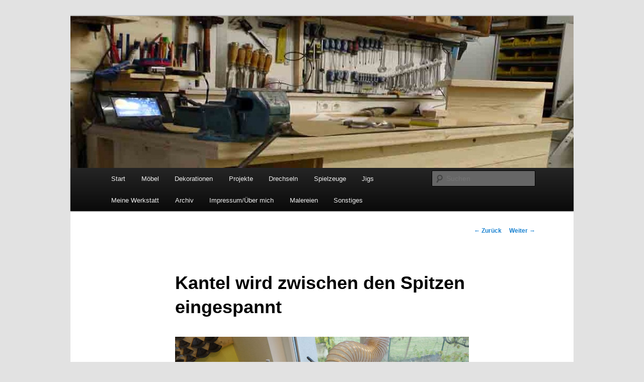

--- FILE ---
content_type: text/html; charset=UTF-8
request_url: https://www.ss3.at/Holzwerker/gmedia/dsc09097-jpg/
body_size: 50875
content:
<!DOCTYPE html>
<!--[if IE 6]>
<html id="ie6" dir="ltr" lang="de">
<![endif]-->
<!--[if IE 7]>
<html id="ie7" dir="ltr" lang="de">
<![endif]-->
<!--[if IE 8]>
<html id="ie8" dir="ltr" lang="de">
<![endif]-->
<!--[if !(IE 6) & !(IE 7) & !(IE 8)]><!-->
<html dir="ltr" lang="de">
<!--<![endif]-->
<head>
<meta charset="UTF-8" />
<meta name="viewport" content="width=device-width" />

<link rel="profile" href="https://gmpg.org/xfn/11" />
<link rel="stylesheet" type="text/css" media="all" href="https://www.ss3.at/Holzwerker/wp-content/themes/twentyeleven/style.css?ver=20190507" />
<link rel="pingback" href="https://www.ss3.at/Holzwerker/xmlrpc.php">
<!--[if lt IE 9]>
<script src="https://www.ss3.at/Holzwerker/wp-content/themes/twentyeleven/js/html5.js?ver=3.7.0" type="text/javascript"></script>
<![endif]-->

		<!-- All in One SEO 4.1.10 -->
		<title>Kantel wird zwischen den Spitzen eingespannt | Sigis Holzwerkerblog</title>
		<meta name="robots" content="max-image-preview:large" />
		<meta name="google-site-verification" content="YyOLFCHEBGWTZ9m76ZtaWP2AuucwTIfvLd57AtpSltU" />
		<meta name="msvalidate.01" content="9A9B3BB7EDD60E6A93573D14A68DC9B0" />
		<meta name="p:domain_verify" content="48ec10424479e492e6ce224a558c2f63" />
		<link rel="canonical" href="https://www.ss3.at/Holzwerker/gmedia/dsc09097-jpg/" />
		<meta name="google" content="nositelinkssearchbox" />
		<script type="application/ld+json" class="aioseo-schema">
			{"@context":"https:\/\/schema.org","@graph":[{"@type":"WebSite","@id":"https:\/\/www.ss3.at\/Holzwerker\/#website","url":"https:\/\/www.ss3.at\/Holzwerker\/","name":"Sigis Holzwerkerblog","description":"Ein Holzwerker der gerne mit Holz arbeitet! Nomen est omen!","inLanguage":"de-DE","publisher":{"@id":"https:\/\/www.ss3.at\/Holzwerker\/#person"}},{"@type":"Person","@id":"https:\/\/www.ss3.at\/Holzwerker\/#person","name":"Sigi Schreiner","image":{"@type":"ImageObject","@id":"https:\/\/www.ss3.at\/Holzwerker\/gmedia\/dsc09097-jpg\/#personImage","url":"https:\/\/secure.gravatar.com\/avatar\/be7d04d1c6883e1549a40d24ce3916c5?s=96&d=wavatar&r=g","width":96,"height":96,"caption":"Sigi Schreiner"}},{"@type":"BreadcrumbList","@id":"https:\/\/www.ss3.at\/Holzwerker\/gmedia\/dsc09097-jpg\/#breadcrumblist","itemListElement":[{"@type":"ListItem","@id":"https:\/\/www.ss3.at\/Holzwerker\/#listItem","position":1,"item":{"@type":"WebPage","@id":"https:\/\/www.ss3.at\/Holzwerker\/","name":"Home","description":"Sigis Holzwerkerblog. Ein Blog \u00fcber das Holzwerken. Hier berichte ich \u00fcber alle meine Holzarbeiten. Eingeteilt in Projekte, M\u00f6bel, Dekorationen. Drechseln und Jigs.","url":"https:\/\/www.ss3.at\/Holzwerker\/"},"nextItem":"https:\/\/www.ss3.at\/Holzwerker\/gmedia\/dsc09097-jpg\/#listItem"},{"@type":"ListItem","@id":"https:\/\/www.ss3.at\/Holzwerker\/gmedia\/dsc09097-jpg\/#listItem","position":2,"item":{"@type":"WebPage","@id":"https:\/\/www.ss3.at\/Holzwerker\/gmedia\/dsc09097-jpg\/","name":"Kantel wird zwischen den Spitzen eingespannt","url":"https:\/\/www.ss3.at\/Holzwerker\/gmedia\/dsc09097-jpg\/"},"previousItem":"https:\/\/www.ss3.at\/Holzwerker\/#listItem"}]},{"@type":"Person","@id":"https:\/\/www.ss3.at\/Holzwerker\/author\/sigi\/#author","url":"https:\/\/www.ss3.at\/Holzwerker\/author\/sigi\/","name":"Sigi Schreiner","image":{"@type":"ImageObject","@id":"https:\/\/www.ss3.at\/Holzwerker\/gmedia\/dsc09097-jpg\/#authorImage","url":"https:\/\/secure.gravatar.com\/avatar\/be7d04d1c6883e1549a40d24ce3916c5?s=96&d=wavatar&r=g","width":96,"height":96,"caption":"Sigi Schreiner"}},{"@type":"WebPage","@id":"https:\/\/www.ss3.at\/Holzwerker\/gmedia\/dsc09097-jpg\/#webpage","url":"https:\/\/www.ss3.at\/Holzwerker\/gmedia\/dsc09097-jpg\/","name":"Kantel wird zwischen den Spitzen eingespannt | Sigis Holzwerkerblog","inLanguage":"de-DE","isPartOf":{"@id":"https:\/\/www.ss3.at\/Holzwerker\/#website"},"breadcrumb":{"@id":"https:\/\/www.ss3.at\/Holzwerker\/gmedia\/dsc09097-jpg\/#breadcrumblist"},"author":"https:\/\/www.ss3.at\/Holzwerker\/author\/sigi\/#author","creator":"https:\/\/www.ss3.at\/Holzwerker\/author\/sigi\/#author","datePublished":"2017-10-08T13:53:31+02:00","dateModified":"2017-10-08T14:10:44+02:00"}]}
		</script>
		<script type="text/javascript" >
			window.ga=window.ga||function(){(ga.q=ga.q||[]).push(arguments)};ga.l=+new Date;
			ga('create', "UA-69835963-1", 'auto');
			ga('require', 'linkid', 'linkid.js');
			ga('require', 'outboundLinkTracker');
			ga('send', 'pageview');
		</script>
		<script async src="https://www.google-analytics.com/analytics.js"></script>
		<script async src="https://www.ss3.at/Holzwerker/wp-content/plugins/all-in-one-seo-pack/dist/Lite/assets/autotrack.ca946afc.js?ver=4.1.10"></script>
		<!-- All in One SEO -->

<link rel='dns-prefetch' href='//use.fontawesome.com' />
<link rel='dns-prefetch' href='//s.w.org' />
<link rel="alternate" type="application/rss+xml" title="Sigis Holzwerkerblog &raquo; Feed" href="https://www.ss3.at/Holzwerker/feed/" />
<link rel="alternate" type="application/rss+xml" title="Sigis Holzwerkerblog &raquo; Kommentar-Feed" href="https://www.ss3.at/Holzwerker/comments/feed/" />
		<!-- Gmedia Open Graph Meta Image -->
		<meta property="og:title" content="Kantel wird zwischen den Spitzen eingespannt"/>
		<meta property="og:description" content="Ein Holzwerker der gerne mit Holz arbeitet! Nomen est omen!"/>
		<meta property="og:image" content="https://www.ss3.at/Holzwerker/wp-content/grand-media/image/DSC09097.jpg"/>
		<!-- End Gmedia Open Graph Meta Image -->
		<link rel="alternate" type="application/rss+xml" title="Sigis Holzwerkerblog &raquo; Kantel wird zwischen den Spitzen eingespannt-Kommentar-Feed" href="https://www.ss3.at/Holzwerker/gmedia/dsc09097-jpg/feed/" />
<script type="text/javascript">
window._wpemojiSettings = {"baseUrl":"https:\/\/s.w.org\/images\/core\/emoji\/13.1.0\/72x72\/","ext":".png","svgUrl":"https:\/\/s.w.org\/images\/core\/emoji\/13.1.0\/svg\/","svgExt":".svg","source":{"concatemoji":"https:\/\/www.ss3.at\/Holzwerker\/wp-includes\/js\/wp-emoji-release.min.js?ver=5.9.12"}};
/*! This file is auto-generated */
!function(e,a,t){var n,r,o,i=a.createElement("canvas"),p=i.getContext&&i.getContext("2d");function s(e,t){var a=String.fromCharCode;p.clearRect(0,0,i.width,i.height),p.fillText(a.apply(this,e),0,0);e=i.toDataURL();return p.clearRect(0,0,i.width,i.height),p.fillText(a.apply(this,t),0,0),e===i.toDataURL()}function c(e){var t=a.createElement("script");t.src=e,t.defer=t.type="text/javascript",a.getElementsByTagName("head")[0].appendChild(t)}for(o=Array("flag","emoji"),t.supports={everything:!0,everythingExceptFlag:!0},r=0;r<o.length;r++)t.supports[o[r]]=function(e){if(!p||!p.fillText)return!1;switch(p.textBaseline="top",p.font="600 32px Arial",e){case"flag":return s([127987,65039,8205,9895,65039],[127987,65039,8203,9895,65039])?!1:!s([55356,56826,55356,56819],[55356,56826,8203,55356,56819])&&!s([55356,57332,56128,56423,56128,56418,56128,56421,56128,56430,56128,56423,56128,56447],[55356,57332,8203,56128,56423,8203,56128,56418,8203,56128,56421,8203,56128,56430,8203,56128,56423,8203,56128,56447]);case"emoji":return!s([10084,65039,8205,55357,56613],[10084,65039,8203,55357,56613])}return!1}(o[r]),t.supports.everything=t.supports.everything&&t.supports[o[r]],"flag"!==o[r]&&(t.supports.everythingExceptFlag=t.supports.everythingExceptFlag&&t.supports[o[r]]);t.supports.everythingExceptFlag=t.supports.everythingExceptFlag&&!t.supports.flag,t.DOMReady=!1,t.readyCallback=function(){t.DOMReady=!0},t.supports.everything||(n=function(){t.readyCallback()},a.addEventListener?(a.addEventListener("DOMContentLoaded",n,!1),e.addEventListener("load",n,!1)):(e.attachEvent("onload",n),a.attachEvent("onreadystatechange",function(){"complete"===a.readyState&&t.readyCallback()})),(n=t.source||{}).concatemoji?c(n.concatemoji):n.wpemoji&&n.twemoji&&(c(n.twemoji),c(n.wpemoji)))}(window,document,window._wpemojiSettings);
</script>
<style type="text/css">
img.wp-smiley,
img.emoji {
	display: inline !important;
	border: none !important;
	box-shadow: none !important;
	height: 1em !important;
	width: 1em !important;
	margin: 0 0.07em !important;
	vertical-align: -0.1em !important;
	background: none !important;
	padding: 0 !important;
}
</style>
	<link rel='stylesheet' id='wp-block-library-css'  href='https://www.ss3.at/Holzwerker/wp-includes/css/dist/block-library/style.min.css?ver=5.9.12' type='text/css' media='all' />
<style id='wp-block-library-theme-inline-css' type='text/css'>
.wp-block-audio figcaption{color:#555;font-size:13px;text-align:center}.is-dark-theme .wp-block-audio figcaption{color:hsla(0,0%,100%,.65)}.wp-block-code>code{font-family:Menlo,Consolas,monaco,monospace;color:#1e1e1e;padding:.8em 1em;border:1px solid #ddd;border-radius:4px}.wp-block-embed figcaption{color:#555;font-size:13px;text-align:center}.is-dark-theme .wp-block-embed figcaption{color:hsla(0,0%,100%,.65)}.blocks-gallery-caption{color:#555;font-size:13px;text-align:center}.is-dark-theme .blocks-gallery-caption{color:hsla(0,0%,100%,.65)}.wp-block-image figcaption{color:#555;font-size:13px;text-align:center}.is-dark-theme .wp-block-image figcaption{color:hsla(0,0%,100%,.65)}.wp-block-pullquote{border-top:4px solid;border-bottom:4px solid;margin-bottom:1.75em;color:currentColor}.wp-block-pullquote__citation,.wp-block-pullquote cite,.wp-block-pullquote footer{color:currentColor;text-transform:uppercase;font-size:.8125em;font-style:normal}.wp-block-quote{border-left:.25em solid;margin:0 0 1.75em;padding-left:1em}.wp-block-quote cite,.wp-block-quote footer{color:currentColor;font-size:.8125em;position:relative;font-style:normal}.wp-block-quote.has-text-align-right{border-left:none;border-right:.25em solid;padding-left:0;padding-right:1em}.wp-block-quote.has-text-align-center{border:none;padding-left:0}.wp-block-quote.is-large,.wp-block-quote.is-style-large,.wp-block-quote.is-style-plain{border:none}.wp-block-search .wp-block-search__label{font-weight:700}.wp-block-group:where(.has-background){padding:1.25em 2.375em}.wp-block-separator{border:none;border-bottom:2px solid;margin-left:auto;margin-right:auto;opacity:.4}.wp-block-separator:not(.is-style-wide):not(.is-style-dots){width:100px}.wp-block-separator.has-background:not(.is-style-dots){border-bottom:none;height:1px}.wp-block-separator.has-background:not(.is-style-wide):not(.is-style-dots){height:2px}.wp-block-table thead{border-bottom:3px solid}.wp-block-table tfoot{border-top:3px solid}.wp-block-table td,.wp-block-table th{padding:.5em;border:1px solid;word-break:normal}.wp-block-table figcaption{color:#555;font-size:13px;text-align:center}.is-dark-theme .wp-block-table figcaption{color:hsla(0,0%,100%,.65)}.wp-block-video figcaption{color:#555;font-size:13px;text-align:center}.is-dark-theme .wp-block-video figcaption{color:hsla(0,0%,100%,.65)}.wp-block-template-part.has-background{padding:1.25em 2.375em;margin-top:0;margin-bottom:0}
</style>
<style id='global-styles-inline-css' type='text/css'>
body{--wp--preset--color--black: #000;--wp--preset--color--cyan-bluish-gray: #abb8c3;--wp--preset--color--white: #fff;--wp--preset--color--pale-pink: #f78da7;--wp--preset--color--vivid-red: #cf2e2e;--wp--preset--color--luminous-vivid-orange: #ff6900;--wp--preset--color--luminous-vivid-amber: #fcb900;--wp--preset--color--light-green-cyan: #7bdcb5;--wp--preset--color--vivid-green-cyan: #00d084;--wp--preset--color--pale-cyan-blue: #8ed1fc;--wp--preset--color--vivid-cyan-blue: #0693e3;--wp--preset--color--vivid-purple: #9b51e0;--wp--preset--color--blue: #1982d1;--wp--preset--color--dark-gray: #373737;--wp--preset--color--medium-gray: #666;--wp--preset--color--light-gray: #e2e2e2;--wp--preset--gradient--vivid-cyan-blue-to-vivid-purple: linear-gradient(135deg,rgba(6,147,227,1) 0%,rgb(155,81,224) 100%);--wp--preset--gradient--light-green-cyan-to-vivid-green-cyan: linear-gradient(135deg,rgb(122,220,180) 0%,rgb(0,208,130) 100%);--wp--preset--gradient--luminous-vivid-amber-to-luminous-vivid-orange: linear-gradient(135deg,rgba(252,185,0,1) 0%,rgba(255,105,0,1) 100%);--wp--preset--gradient--luminous-vivid-orange-to-vivid-red: linear-gradient(135deg,rgba(255,105,0,1) 0%,rgb(207,46,46) 100%);--wp--preset--gradient--very-light-gray-to-cyan-bluish-gray: linear-gradient(135deg,rgb(238,238,238) 0%,rgb(169,184,195) 100%);--wp--preset--gradient--cool-to-warm-spectrum: linear-gradient(135deg,rgb(74,234,220) 0%,rgb(151,120,209) 20%,rgb(207,42,186) 40%,rgb(238,44,130) 60%,rgb(251,105,98) 80%,rgb(254,248,76) 100%);--wp--preset--gradient--blush-light-purple: linear-gradient(135deg,rgb(255,206,236) 0%,rgb(152,150,240) 100%);--wp--preset--gradient--blush-bordeaux: linear-gradient(135deg,rgb(254,205,165) 0%,rgb(254,45,45) 50%,rgb(107,0,62) 100%);--wp--preset--gradient--luminous-dusk: linear-gradient(135deg,rgb(255,203,112) 0%,rgb(199,81,192) 50%,rgb(65,88,208) 100%);--wp--preset--gradient--pale-ocean: linear-gradient(135deg,rgb(255,245,203) 0%,rgb(182,227,212) 50%,rgb(51,167,181) 100%);--wp--preset--gradient--electric-grass: linear-gradient(135deg,rgb(202,248,128) 0%,rgb(113,206,126) 100%);--wp--preset--gradient--midnight: linear-gradient(135deg,rgb(2,3,129) 0%,rgb(40,116,252) 100%);--wp--preset--duotone--dark-grayscale: url('#wp-duotone-dark-grayscale');--wp--preset--duotone--grayscale: url('#wp-duotone-grayscale');--wp--preset--duotone--purple-yellow: url('#wp-duotone-purple-yellow');--wp--preset--duotone--blue-red: url('#wp-duotone-blue-red');--wp--preset--duotone--midnight: url('#wp-duotone-midnight');--wp--preset--duotone--magenta-yellow: url('#wp-duotone-magenta-yellow');--wp--preset--duotone--purple-green: url('#wp-duotone-purple-green');--wp--preset--duotone--blue-orange: url('#wp-duotone-blue-orange');--wp--preset--font-size--small: 13px;--wp--preset--font-size--medium: 20px;--wp--preset--font-size--large: 36px;--wp--preset--font-size--x-large: 42px;}.has-black-color{color: var(--wp--preset--color--black) !important;}.has-cyan-bluish-gray-color{color: var(--wp--preset--color--cyan-bluish-gray) !important;}.has-white-color{color: var(--wp--preset--color--white) !important;}.has-pale-pink-color{color: var(--wp--preset--color--pale-pink) !important;}.has-vivid-red-color{color: var(--wp--preset--color--vivid-red) !important;}.has-luminous-vivid-orange-color{color: var(--wp--preset--color--luminous-vivid-orange) !important;}.has-luminous-vivid-amber-color{color: var(--wp--preset--color--luminous-vivid-amber) !important;}.has-light-green-cyan-color{color: var(--wp--preset--color--light-green-cyan) !important;}.has-vivid-green-cyan-color{color: var(--wp--preset--color--vivid-green-cyan) !important;}.has-pale-cyan-blue-color{color: var(--wp--preset--color--pale-cyan-blue) !important;}.has-vivid-cyan-blue-color{color: var(--wp--preset--color--vivid-cyan-blue) !important;}.has-vivid-purple-color{color: var(--wp--preset--color--vivid-purple) !important;}.has-black-background-color{background-color: var(--wp--preset--color--black) !important;}.has-cyan-bluish-gray-background-color{background-color: var(--wp--preset--color--cyan-bluish-gray) !important;}.has-white-background-color{background-color: var(--wp--preset--color--white) !important;}.has-pale-pink-background-color{background-color: var(--wp--preset--color--pale-pink) !important;}.has-vivid-red-background-color{background-color: var(--wp--preset--color--vivid-red) !important;}.has-luminous-vivid-orange-background-color{background-color: var(--wp--preset--color--luminous-vivid-orange) !important;}.has-luminous-vivid-amber-background-color{background-color: var(--wp--preset--color--luminous-vivid-amber) !important;}.has-light-green-cyan-background-color{background-color: var(--wp--preset--color--light-green-cyan) !important;}.has-vivid-green-cyan-background-color{background-color: var(--wp--preset--color--vivid-green-cyan) !important;}.has-pale-cyan-blue-background-color{background-color: var(--wp--preset--color--pale-cyan-blue) !important;}.has-vivid-cyan-blue-background-color{background-color: var(--wp--preset--color--vivid-cyan-blue) !important;}.has-vivid-purple-background-color{background-color: var(--wp--preset--color--vivid-purple) !important;}.has-black-border-color{border-color: var(--wp--preset--color--black) !important;}.has-cyan-bluish-gray-border-color{border-color: var(--wp--preset--color--cyan-bluish-gray) !important;}.has-white-border-color{border-color: var(--wp--preset--color--white) !important;}.has-pale-pink-border-color{border-color: var(--wp--preset--color--pale-pink) !important;}.has-vivid-red-border-color{border-color: var(--wp--preset--color--vivid-red) !important;}.has-luminous-vivid-orange-border-color{border-color: var(--wp--preset--color--luminous-vivid-orange) !important;}.has-luminous-vivid-amber-border-color{border-color: var(--wp--preset--color--luminous-vivid-amber) !important;}.has-light-green-cyan-border-color{border-color: var(--wp--preset--color--light-green-cyan) !important;}.has-vivid-green-cyan-border-color{border-color: var(--wp--preset--color--vivid-green-cyan) !important;}.has-pale-cyan-blue-border-color{border-color: var(--wp--preset--color--pale-cyan-blue) !important;}.has-vivid-cyan-blue-border-color{border-color: var(--wp--preset--color--vivid-cyan-blue) !important;}.has-vivid-purple-border-color{border-color: var(--wp--preset--color--vivid-purple) !important;}.has-vivid-cyan-blue-to-vivid-purple-gradient-background{background: var(--wp--preset--gradient--vivid-cyan-blue-to-vivid-purple) !important;}.has-light-green-cyan-to-vivid-green-cyan-gradient-background{background: var(--wp--preset--gradient--light-green-cyan-to-vivid-green-cyan) !important;}.has-luminous-vivid-amber-to-luminous-vivid-orange-gradient-background{background: var(--wp--preset--gradient--luminous-vivid-amber-to-luminous-vivid-orange) !important;}.has-luminous-vivid-orange-to-vivid-red-gradient-background{background: var(--wp--preset--gradient--luminous-vivid-orange-to-vivid-red) !important;}.has-very-light-gray-to-cyan-bluish-gray-gradient-background{background: var(--wp--preset--gradient--very-light-gray-to-cyan-bluish-gray) !important;}.has-cool-to-warm-spectrum-gradient-background{background: var(--wp--preset--gradient--cool-to-warm-spectrum) !important;}.has-blush-light-purple-gradient-background{background: var(--wp--preset--gradient--blush-light-purple) !important;}.has-blush-bordeaux-gradient-background{background: var(--wp--preset--gradient--blush-bordeaux) !important;}.has-luminous-dusk-gradient-background{background: var(--wp--preset--gradient--luminous-dusk) !important;}.has-pale-ocean-gradient-background{background: var(--wp--preset--gradient--pale-ocean) !important;}.has-electric-grass-gradient-background{background: var(--wp--preset--gradient--electric-grass) !important;}.has-midnight-gradient-background{background: var(--wp--preset--gradient--midnight) !important;}.has-small-font-size{font-size: var(--wp--preset--font-size--small) !important;}.has-medium-font-size{font-size: var(--wp--preset--font-size--medium) !important;}.has-large-font-size{font-size: var(--wp--preset--font-size--large) !important;}.has-x-large-font-size{font-size: var(--wp--preset--font-size--x-large) !important;}
</style>
<link rel='stylesheet' id='cptch_stylesheet-css'  href='https://www.ss3.at/Holzwerker/wp-content/plugins/captcha/css/front_end_style.css?ver=4.4.5' type='text/css' media='all' />
<link rel='stylesheet' id='dashicons-css'  href='https://www.ss3.at/Holzwerker/wp-includes/css/dashicons.min.css?ver=5.9.12' type='text/css' media='all' />
<link rel='stylesheet' id='cptch_desktop_style-css'  href='https://www.ss3.at/Holzwerker/wp-content/plugins/captcha/css/desktop_style.css?ver=4.4.5' type='text/css' media='all' />
<link rel='stylesheet' id='email-subscribers-css'  href='https://www.ss3.at/Holzwerker/wp-content/plugins/email-subscribers/lite/public/css/email-subscribers-public.css?ver=5.3.11' type='text/css' media='all' />
<link rel='stylesheet' id='wpvrfontawesome-css'  href='https://use.fontawesome.com/releases/v6.5.1/css/all.css?ver=8.5.40' type='text/css' media='all' />
<link rel='stylesheet' id='panellium-css-css'  href='https://www.ss3.at/Holzwerker/wp-content/plugins/wpvr/public/lib/pannellum/src/css/pannellum.css?ver=1' type='text/css' media='all' />
<link rel='stylesheet' id='videojs-css-css'  href='https://www.ss3.at/Holzwerker/wp-content/plugins/wpvr/public/lib/pannellum/src/css/video-js.css?ver=1' type='text/css' media='all' />
<link rel='stylesheet' id='videojs-vr-css-css'  href='https://www.ss3.at/Holzwerker/wp-content/plugins/wpvr/public/lib/videojs-vr/videojs-vr.css?ver=1' type='text/css' media='all' />
<link rel='stylesheet' id='owl-css-css'  href='https://www.ss3.at/Holzwerker/wp-content/plugins/wpvr/public/css/owl.carousel.css?ver=8.5.40' type='text/css' media='all' />
<link rel='stylesheet' id='wpvr-css'  href='https://www.ss3.at/Holzwerker/wp-content/plugins/wpvr/public/css/wpvr-public.css?ver=8.5.40' type='text/css' media='all' />
<link rel='stylesheet' id='twentyeleven-block-style-css'  href='https://www.ss3.at/Holzwerker/wp-content/themes/twentyeleven/blocks.css?ver=20190102' type='text/css' media='all' />
<link rel='stylesheet' id='gmedia-global-frontend-css'  href='https://www.ss3.at/Holzwerker/wp-content/plugins/grand-media/assets/gmedia.global.front.css?ver=1.15.0' type='text/css' media='all' />
<script type='text/javascript' src='https://www.ss3.at/Holzwerker/wp-includes/js/jquery/jquery.min.js?ver=3.6.0' id='jquery-core-js'></script>
<script type='text/javascript' src='https://www.ss3.at/Holzwerker/wp-includes/js/jquery/jquery-migrate.min.js?ver=3.3.2' id='jquery-migrate-js'></script>
<script type='text/javascript' src='https://www.ss3.at/Holzwerker/wp-content/plugins/wpvr/public/lib/pannellum/src/js/pannellum.js?ver=1' id='panellium-js-js'></script>
<script type='text/javascript' src='https://www.ss3.at/Holzwerker/wp-content/plugins/wpvr/public/lib/pannellum/src/js/libpannellum.js?ver=1' id='panelliumlib-js-js'></script>
<script type='text/javascript' src='https://www.ss3.at/Holzwerker/wp-content/plugins/wpvr/public/js/video.js?ver=1' id='videojs-js-js'></script>
<script type='text/javascript' src='https://www.ss3.at/Holzwerker/wp-content/plugins/wpvr/public/lib/videojs-vr/videojs-vr.js?ver=1' id='videojsvr-js-js'></script>
<script type='text/javascript' src='https://www.ss3.at/Holzwerker/wp-content/plugins/wpvr/public/lib/pannellum/src/js/videojs-pannellum-plugin.js?ver=1' id='panelliumvid-js-js'></script>
<script type='text/javascript' src='https://www.ss3.at/Holzwerker/wp-content/plugins/wpvr/public/js/owl.carousel.js?ver=5.9.12' id='owl-js-js'></script>
<script type='text/javascript' src='https://www.ss3.at/Holzwerker/wp-content/plugins/wpvr/public/js/jquery.cookie.js?ver=1' id='jquery_cookie-js'></script>
<script type='text/javascript' id='gmedia-global-frontend-js-extra'>
/* <![CDATA[ */
var GmediaGallery = {"ajaxurl":"https:\/\/www.ss3.at\/Holzwerker\/wp-admin\/admin-ajax.php","nonce":"fd79dca8d1","upload_dirurl":"https:\/\/www.ss3.at\/Holzwerker\/wp-content\/grand-media","plugin_dirurl":"https:\/\/www.ss3.at\/Holzwerker\/wp-content\/grand-media","license":"","license2":"","google_api_key":""};
/* ]]> */
</script>
<script type='text/javascript' src='https://www.ss3.at/Holzwerker/wp-content/plugins/grand-media/assets/gmedia.global.front.js?ver=1.13.0' id='gmedia-global-frontend-js'></script>
<link rel="https://api.w.org/" href="https://www.ss3.at/Holzwerker/wp-json/" /><link rel="EditURI" type="application/rsd+xml" title="RSD" href="https://www.ss3.at/Holzwerker/xmlrpc.php?rsd" />
<link rel="wlwmanifest" type="application/wlwmanifest+xml" href="https://www.ss3.at/Holzwerker/wp-includes/wlwmanifest.xml" /> 
<meta name="generator" content="WordPress 5.9.12" />
<link rel='shortlink' href='https://www.ss3.at/Holzwerker/?p=7063' />
<link rel="alternate" type="application/json+oembed" href="https://www.ss3.at/Holzwerker/wp-json/oembed/1.0/embed?url=https%3A%2F%2Fwww.ss3.at%2FHolzwerker%2Fgmedia%2Fdsc09097-jpg%2F" />
<link rel="alternate" type="text/xml+oembed" href="https://www.ss3.at/Holzwerker/wp-json/oembed/1.0/embed?url=https%3A%2F%2Fwww.ss3.at%2FHolzwerker%2Fgmedia%2Fdsc09097-jpg%2F&#038;format=xml" />

		<!-- GA Google Analytics @ https://m0n.co/ga -->
		<script>
			(function(i,s,o,g,r,a,m){i['GoogleAnalyticsObject']=r;i[r]=i[r]||function(){
			(i[r].q=i[r].q||[]).push(arguments)},i[r].l=1*new Date();a=s.createElement(o),
			m=s.getElementsByTagName(o)[0];a.async=1;a.src=g;m.parentNode.insertBefore(a,m)
			})(window,document,'script','https://www.google-analytics.com/analytics.js','ga');
			ga('create', 'UA-69835963-1', 'auto');
			ga('set', 'forceSSL', true);
			ga('send', 'pageview');
		</script>

	<script>
  (function(i,s,o,g,r,a,m){i['GoogleAnalyticsObject']=r;i[r]=i[r]||function(){
  (i[r].q=i[r].q||[]).push(arguments)},i[r].l=1*new Date();a=s.createElement(o),
  m=s.getElementsByTagName(o)[0];a.async=1;a.src=g;m.parentNode.insertBefore(a,m)
  })(window,document,'script','//www.google-analytics.com/analytics.js','ga');

  ga('create', 'UA-69835963-1', 'auto');
  ga('send', 'pageview');

</script>
<meta name="google-site-verification" content="Q7SqGgZEClLPfrlbns6Wqy5XSyNOo06xoyrKlL3H3ds" /><script type="text/javascript">
	window._se_plugin_version = '8.1.9';
</script>

<!-- <meta name='GmediaGallery' version='1.19.7/1.8.0' license='' /> -->
<style type="text/css">.recentcomments a{display:inline !important;padding:0 !important;margin:0 !important;}</style>		<style type="text/css" id="twentyeleven-header-css">
				#site-title,
		#site-description {
			position: absolute;
			clip: rect(1px 1px 1px 1px); /* IE6, IE7 */
			clip: rect(1px, 1px, 1px, 1px);
		}
				</style>
		<link rel="icon" href="https://www.ss3.at/Holzwerker/wp-content/uploads/2016/05/cropped-ich-1-32x32.png" sizes="32x32" />
<link rel="icon" href="https://www.ss3.at/Holzwerker/wp-content/uploads/2016/05/cropped-ich-1-192x192.png" sizes="192x192" />
<link rel="apple-touch-icon" href="https://www.ss3.at/Holzwerker/wp-content/uploads/2016/05/cropped-ich-1-180x180.png" />
<meta name="msapplication-TileImage" content="https://www.ss3.at/Holzwerker/wp-content/uploads/2016/05/cropped-ich-1-270x270.png" />
</head>

<body class="gmedia-template-default single single-gmedia postid-7063 wp-embed-responsive single-author singular two-column right-sidebar">
<div class="skip-link"><a class="assistive-text" href="#content">Zum Inhalt wechseln</a></div><svg xmlns="http://www.w3.org/2000/svg" viewBox="0 0 0 0" width="0" height="0" focusable="false" role="none" style="visibility: hidden; position: absolute; left: -9999px; overflow: hidden;" ><defs><filter id="wp-duotone-dark-grayscale"><feColorMatrix color-interpolation-filters="sRGB" type="matrix" values=" .299 .587 .114 0 0 .299 .587 .114 0 0 .299 .587 .114 0 0 .299 .587 .114 0 0 " /><feComponentTransfer color-interpolation-filters="sRGB" ><feFuncR type="table" tableValues="0 0.49803921568627" /><feFuncG type="table" tableValues="0 0.49803921568627" /><feFuncB type="table" tableValues="0 0.49803921568627" /><feFuncA type="table" tableValues="1 1" /></feComponentTransfer><feComposite in2="SourceGraphic" operator="in" /></filter></defs></svg><svg xmlns="http://www.w3.org/2000/svg" viewBox="0 0 0 0" width="0" height="0" focusable="false" role="none" style="visibility: hidden; position: absolute; left: -9999px; overflow: hidden;" ><defs><filter id="wp-duotone-grayscale"><feColorMatrix color-interpolation-filters="sRGB" type="matrix" values=" .299 .587 .114 0 0 .299 .587 .114 0 0 .299 .587 .114 0 0 .299 .587 .114 0 0 " /><feComponentTransfer color-interpolation-filters="sRGB" ><feFuncR type="table" tableValues="0 1" /><feFuncG type="table" tableValues="0 1" /><feFuncB type="table" tableValues="0 1" /><feFuncA type="table" tableValues="1 1" /></feComponentTransfer><feComposite in2="SourceGraphic" operator="in" /></filter></defs></svg><svg xmlns="http://www.w3.org/2000/svg" viewBox="0 0 0 0" width="0" height="0" focusable="false" role="none" style="visibility: hidden; position: absolute; left: -9999px; overflow: hidden;" ><defs><filter id="wp-duotone-purple-yellow"><feColorMatrix color-interpolation-filters="sRGB" type="matrix" values=" .299 .587 .114 0 0 .299 .587 .114 0 0 .299 .587 .114 0 0 .299 .587 .114 0 0 " /><feComponentTransfer color-interpolation-filters="sRGB" ><feFuncR type="table" tableValues="0.54901960784314 0.98823529411765" /><feFuncG type="table" tableValues="0 1" /><feFuncB type="table" tableValues="0.71764705882353 0.25490196078431" /><feFuncA type="table" tableValues="1 1" /></feComponentTransfer><feComposite in2="SourceGraphic" operator="in" /></filter></defs></svg><svg xmlns="http://www.w3.org/2000/svg" viewBox="0 0 0 0" width="0" height="0" focusable="false" role="none" style="visibility: hidden; position: absolute; left: -9999px; overflow: hidden;" ><defs><filter id="wp-duotone-blue-red"><feColorMatrix color-interpolation-filters="sRGB" type="matrix" values=" .299 .587 .114 0 0 .299 .587 .114 0 0 .299 .587 .114 0 0 .299 .587 .114 0 0 " /><feComponentTransfer color-interpolation-filters="sRGB" ><feFuncR type="table" tableValues="0 1" /><feFuncG type="table" tableValues="0 0.27843137254902" /><feFuncB type="table" tableValues="0.5921568627451 0.27843137254902" /><feFuncA type="table" tableValues="1 1" /></feComponentTransfer><feComposite in2="SourceGraphic" operator="in" /></filter></defs></svg><svg xmlns="http://www.w3.org/2000/svg" viewBox="0 0 0 0" width="0" height="0" focusable="false" role="none" style="visibility: hidden; position: absolute; left: -9999px; overflow: hidden;" ><defs><filter id="wp-duotone-midnight"><feColorMatrix color-interpolation-filters="sRGB" type="matrix" values=" .299 .587 .114 0 0 .299 .587 .114 0 0 .299 .587 .114 0 0 .299 .587 .114 0 0 " /><feComponentTransfer color-interpolation-filters="sRGB" ><feFuncR type="table" tableValues="0 0" /><feFuncG type="table" tableValues="0 0.64705882352941" /><feFuncB type="table" tableValues="0 1" /><feFuncA type="table" tableValues="1 1" /></feComponentTransfer><feComposite in2="SourceGraphic" operator="in" /></filter></defs></svg><svg xmlns="http://www.w3.org/2000/svg" viewBox="0 0 0 0" width="0" height="0" focusable="false" role="none" style="visibility: hidden; position: absolute; left: -9999px; overflow: hidden;" ><defs><filter id="wp-duotone-magenta-yellow"><feColorMatrix color-interpolation-filters="sRGB" type="matrix" values=" .299 .587 .114 0 0 .299 .587 .114 0 0 .299 .587 .114 0 0 .299 .587 .114 0 0 " /><feComponentTransfer color-interpolation-filters="sRGB" ><feFuncR type="table" tableValues="0.78039215686275 1" /><feFuncG type="table" tableValues="0 0.94901960784314" /><feFuncB type="table" tableValues="0.35294117647059 0.47058823529412" /><feFuncA type="table" tableValues="1 1" /></feComponentTransfer><feComposite in2="SourceGraphic" operator="in" /></filter></defs></svg><svg xmlns="http://www.w3.org/2000/svg" viewBox="0 0 0 0" width="0" height="0" focusable="false" role="none" style="visibility: hidden; position: absolute; left: -9999px; overflow: hidden;" ><defs><filter id="wp-duotone-purple-green"><feColorMatrix color-interpolation-filters="sRGB" type="matrix" values=" .299 .587 .114 0 0 .299 .587 .114 0 0 .299 .587 .114 0 0 .299 .587 .114 0 0 " /><feComponentTransfer color-interpolation-filters="sRGB" ><feFuncR type="table" tableValues="0.65098039215686 0.40392156862745" /><feFuncG type="table" tableValues="0 1" /><feFuncB type="table" tableValues="0.44705882352941 0.4" /><feFuncA type="table" tableValues="1 1" /></feComponentTransfer><feComposite in2="SourceGraphic" operator="in" /></filter></defs></svg><svg xmlns="http://www.w3.org/2000/svg" viewBox="0 0 0 0" width="0" height="0" focusable="false" role="none" style="visibility: hidden; position: absolute; left: -9999px; overflow: hidden;" ><defs><filter id="wp-duotone-blue-orange"><feColorMatrix color-interpolation-filters="sRGB" type="matrix" values=" .299 .587 .114 0 0 .299 .587 .114 0 0 .299 .587 .114 0 0 .299 .587 .114 0 0 " /><feComponentTransfer color-interpolation-filters="sRGB" ><feFuncR type="table" tableValues="0.098039215686275 1" /><feFuncG type="table" tableValues="0 0.66274509803922" /><feFuncB type="table" tableValues="0.84705882352941 0.41960784313725" /><feFuncA type="table" tableValues="1 1" /></feComponentTransfer><feComposite in2="SourceGraphic" operator="in" /></filter></defs></svg><div id="page" class="hfeed">
	<header id="branding">
			<hgroup>
				<h1 id="site-title"><span><a href="https://www.ss3.at/Holzwerker/" rel="home">Sigis Holzwerkerblog</a></span></h1>
				<h2 id="site-description">Ein Holzwerker der gerne mit Holz arbeitet! Nomen est omen!</h2>
			</hgroup>

						<a href="https://www.ss3.at/Holzwerker/">
									<img src="https://www.ss3.at/Holzwerker/wp-content/uploads/2013/02/cropped-S15700083.jpg" width="1000" height="302" alt="Sigis Holzwerkerblog" />
								</a>
			
						<div class="only-search with-image">
					<form method="get" id="searchform" action="https://www.ss3.at/Holzwerker/">
		<label for="s" class="assistive-text">Suchen</label>
		<input type="text" class="field" name="s" id="s" placeholder="Suchen" />
		<input type="submit" class="submit" name="submit" id="searchsubmit" value="Suchen" />
	</form>
			</div>
				
			<nav id="access">
				<h3 class="assistive-text">Hauptmenü</h3>
				<div class="menu"><ul>
<li ><a href="https://www.ss3.at/Holzwerker/">Start</a></li><li class="page_item page-item-4322"><a href="https://www.ss3.at/Holzwerker/moebel/">Möbel</a></li>
<li class="page_item page-item-4330"><a href="https://www.ss3.at/Holzwerker/dekorationen/">Dekorationen</a></li>
<li class="page_item page-item-4315"><a href="https://www.ss3.at/Holzwerker/projekte/">Projekte</a></li>
<li class="page_item page-item-4743"><a href="https://www.ss3.at/Holzwerker/drechseln/">Drechseln</a></li>
<li class="page_item page-item-5392"><a href="https://www.ss3.at/Holzwerker/spielzeuge/">Spielzeuge</a></li>
<li class="page_item page-item-4183"><a href="https://www.ss3.at/Holzwerker/jigs/">Jigs</a></li>
<li class="page_item page-item-2840 page_item_has_children"><a href="https://www.ss3.at/Holzwerker/maschinen/">Meine Werkstatt</a>
<ul class='children'>
	<li class="page_item page-item-2802"><a href="https://www.ss3.at/Holzwerker/maschinen/saegen/">Sägen</a></li>
	<li class="page_item page-item-2823"><a href="https://www.ss3.at/Holzwerker/maschinen/fraesen/">Fräsen / Gravieren / Lasern</a></li>
	<li class="page_item page-item-2836"><a href="https://www.ss3.at/Holzwerker/maschinen/hobeln/">Hobeln</a></li>
	<li class="page_item page-item-2996"><a href="https://www.ss3.at/Holzwerker/maschinen/bohren/">Bohren</a></li>
	<li class="page_item page-item-2825"><a href="https://www.ss3.at/Holzwerker/maschinen/schleifen/">Schleifen</a></li>
	<li class="page_item page-item-4687"><a href="https://www.ss3.at/Holzwerker/maschinen/drechseln/">Drechseln</a></li>
</ul>
</li>
<li class="page_item page-item-4558"><a href="https://www.ss3.at/Holzwerker/archive/">Archiv</a></li>
<li class="page_item page-item-54 page_item_has_children"><a href="https://www.ss3.at/Holzwerker/uber-mich/">Impressum/Über mich</a>
<ul class='children'>
	<li class="page_item page-item-7964"><a href="https://www.ss3.at/Holzwerker/uber-mich/datenschutzerklaerung/">Datenschutzerklärung</a></li>
</ul>
</li>
<li class="page_item page-item-999"><a href="https://www.ss3.at/Holzwerker/maria/">Malereien</a></li>
<li class="page_item page-item-9216 page_item_has_children"><a href="https://www.ss3.at/Holzwerker/sonstiges/">Sonstiges</a>
<ul class='children'>
	<li class="page_item page-item-9204"><a href="https://www.ss3.at/Holzwerker/sonstiges/demo-pfarrkirche-reichenau-2021-04-27/">Pfarrkirche Reichenau am 27.04.2021</a></li>
	<li class="page_item page-item-9238"><a href="https://www.ss3.at/Holzwerker/sonstiges/reichenau-am-11-05-2021-blick-seyrlberg/">Reichenau am 11.05.2021 Blick Seyrlberg</a></li>
</ul>
</li>
</ul></div>
			</nav><!-- #access -->
	</header><!-- #branding -->


	<div id="main">

		<div id="primary">
			<div id="content" role="main">

				
					<nav id="nav-single">
						<h3 class="assistive-text">Beitrags-Navigation</h3>
						<span class="nav-previous"><a href="https://www.ss3.at/Holzwerker/gmedia/dsc09095-jpg/" rel="prev"><span class="meta-nav">&larr;</span> Zurück</a></span>
						<span class="nav-next"><a href="https://www.ss3.at/Holzwerker/gmedia/dsc09098-jpg/" rel="next">Weiter <span class="meta-nav">&rarr;</span></a></span>
					</nav><!-- #nav-single -->

					
<article id="post-7063" class="post-7063 gmedia type-gmedia status-publish hentry">
	<header class="entry-header">
		<h1 class="entry-title">Kantel wird zwischen den Spitzen eingespannt</h1>

			</header><!-- .entry-header -->

	<div class="entry-content">
		<div class="GmediaGallery_SinglePage">					<a class="gmedia-item-link" rel="gmedia-item"						href="https://www.ss3.at/Holzwerker/wp-content/grand-media/image/DSC09097.jpg"><img class="gmedia-item"							style="max-width:100%;"							src="https://www.ss3.at/Holzwerker/wp-content/grand-media/image/DSC09097.jpg"							alt="Kantel wird zwischen den Spitzen eingespannt"/></a>										<div class="gmsingle_wrapper gmsingle_clearfix">						<script type="text/html" class="gm_script2html">							<div class="gmsingle_photo_header gmsingle_clearfix">								<div class="gmsingle_name_wrap gmsingle_clearfix">																			<div class="gmsingle_user_avatar">											<a class="gmsingle_user_avatar_link"												href="https://www.ss3.at/Holzwerker/author/sigi/"><img													src="https://secure.gravatar.com/avatar/be7d04d1c6883e1549a40d24ce3916c5?s=60&#038;d=wavatar&#038;r=g" alt=""/></a>										</div>																		<div class="gmsingle_title_author">										<div class="gmsingle_title">Kantel wird zwischen den Spitzen eingespannt&nbsp;										</div>										<div class="gmsingle_author_name">											<a class="gmsingle_author_link"												href="https://www.ss3.at/Holzwerker/author/sigi/">Sigi Schreiner</a>										</div>									</div>								</div>							</div>						</script>						<div class="gmsingle_photo_info">							<div class="gmsingle_description_wrap">																<script type="text/html" class="gm_script2html">																			<div class="gmsingle_terms">											<span class="gmsingle_term_label">Album:</span>											<span class="gmsingle_album"><span class="gmsingle_term"><a														href="https://www.ss3.at/Holzwerker/gmedia-album/035_00-fussmassagerolle/">035_00 Fussmassagerolle</a></span></span>										</div>																				<div class="gmsingle_terms">											<span class="gmsingle_term_label">Schlagwörter:</span>											<span class="gmsingle_tags"><span class='gmsingle_term'><a href='https://www.ss3.at/Holzwerker/gmedia-tag/Drechselbank Stratos XL/'>#Drechselbank Stratos XL</a></span></span>										</div>																	</script>							</div>							<script type="text/html" class="gm_script2html">																<div class="gmsingle_details_section">									<div class="gmsingle_details_title">Details</div>									<div class="gmsingle_slide_details">																				<div class='gmsingle_meta'>																						<div class='gmsingle_clearfix'>												<span class='gmsingle_meta_key'>Uploaded</span>												<span class='gmsingle_meta_value'>8. Oktober 2017</span>											</div>										</div>									</div>								</div>							</script>						</div>					</div>					<style type="text/css">						.gmsingle_clearfix {							display: block;						}						.gmsingle_clearfix::after {							visibility: hidden;							display: block;							font-size: 0;							content: ' ';							clear: both;							height: 0;						}						.gmsingle_wrapper {							margin: 0 auto;						}						.gmsingle_wrapper * {							-webkit-box-sizing: border-box;							-moz-box-sizing: border-box;							box-sizing: border-box;						}						.gmsingle_photo_header {							margin-bottom: 15px;						}						.gmsingle_name_wrap {							padding: 24px 0 2px 80px;							height: 85px;							max-width: 100%;							overflow: hidden;							white-space: nowrap;							position: relative;						}						.gmsingle_name_wrap .gmsingle_user_avatar {							position: absolute;							top: 20px;							left: 0;						}						.gmsingle_name_wrap .gmsingle_user_avatar a.gmsingle_user_avatar_link {							display: block;							text-decoration: none;						}						.gmsingle_name_wrap .gmsingle_user_avatar img {							height: 60px !important;							width: auto;							overflow: hidden;							border-radius: 3px;						}						.gmsingle_name_wrap .gmsingle_title_author {							display: inline-block;							vertical-align: top;							max-width: 100%;						}						.gmsingle_name_wrap .gmsingle_title_author .gmsingle_title {							text-rendering: auto;							font-weight: 100;							font-size: 24px;							width: 100%;							overflow: hidden;							white-space: nowrap;							text-overflow: ellipsis;							margin: 0;							padding: 1px 0;							height: 1.1em;							line-height: 1;							box-sizing: content-box;							letter-spacing: 0px;							text-transform: capitalize;						}						.gmsingle_name_wrap .gmsingle_title_author > div {							font-size: 14px;						}						.gmsingle_name_wrap .gmsingle_title_author .gmsingle_author_name {							float: left;						}						.gmsingle_name_wrap .gmsingle_title_author a {							font-size: inherit;						}						.gmsingle_photo_info {							display: flex;							flex-wrap: wrap;						}						.gmsingle_details_title {							margin: 0;							padding: 0;							text-transform: uppercase;							font-size: 18px;							line-height: 1em;							font-weight: 300;							height: 1.1em;							display: inline-block;							overflow: visible;							border: none;						}						.gmsingle_description_wrap {							flex: 1;							overflow: hidden;							min-width: 220px;							max-width: 100%;							padding-right: 7px;							margin-bottom: 30px;						}						.gmsingle_description_wrap .gmsingle_terms {							overflow: hidden;							margin: 0;							position: relative;							font-size: 14px;							font-weight: 300;						}						.gmsingle_description_wrap .gmsingle_term_label {							margin-right: 10px;						}						.gmsingle_description_wrap .gmsingle_term_label:empty {							display: none;						}						.gmsingle_description_wrap .gmsingle_terms .gmsingle_term {							display: inline-block;							margin: 0 12px 1px 0;						}						.gmsingle_description_wrap .gmsingle_terms .gmsingle_term a {							white-space: nowrap;						}						.gmsingle_details_section {							flex: 1;							width: 33%;							padding-right: 7px;							padding-left: 7px;							min-width: 220px;							max-width: 100%;						}						.gmsingle_details_section .gmsingle_slide_details {							margin: 20px 0;						}						.gmsingle_location_section {							flex: 1;							width: 27%;							padding-right: 7px;							padding-left: 7px;							min-width: 220px;							max-width: 100%;						}						.gmsingle_location_section .gmsingle_location_info {							margin: 20px 0;						}						.gmsingle_location_section .gmsingle_location_info * {							display: block;						}						.gmsingle_location_section .gmsingle_location_info img {							width: 100%;							height: auto;						}						.gmsingle_badges {							border-bottom: 1px solid rgba(0, 0, 0, 0.1);							padding-bottom: 17px;							margin-bottom: 12px;							text-align: left;							font-weight: 300;						}						.gmsingle_badges__column {							display: inline-block;							vertical-align: top;							width: 40%;							min-width: 80px;						}						.gmsingle_badges__column .gmsingle_badges__label {							font-size: 14px;						}						.gmsingle_badges__column .gmsingle_badges__count {							font-size: 20px;							line-height: 1em;							margin-top: 1px;						}						.gmsingle_exif {							border-bottom: 1px solid rgba(0, 0, 0, 0.1);							padding-bottom: 12px;							margin-bottom: 12px;							text-align: left;							font-size: 14px;							line-height: 1.7em;							font-weight: 300;						}						.gmsingle_exif .gmsingle_camera_settings .gmsingle_separator {							font-weight: 200;							padding: 0 5px;							display: inline-block;						}						.gmsingle_meta {							padding-bottom: 12px;							margin-bottom: 12px;							text-align: left;							font-size: 14px;							line-height: 1.2em;							font-weight: 300;						}						.gmsingle_meta .gmsingle_meta_key {							float: left;							padding: 3px 0;							width: 40%;							min-width: 80px;						}						.gmsingle_meta .gmsingle_meta_value {							float: left;							white-space: nowrap;							padding: 3px 0;							text-transform: capitalize;						}					</style>					</div>			</div><!-- .entry-content -->

	<footer class="entry-meta">
		Dieser Eintrag wurde von <a href="https://www.ss3.at/Holzwerker/author/sigi/">Sigi Schreiner</a> veröffentlicht. Setze ein Lesezeichen zum <a href="https://www.ss3.at/Holzwerker/gmedia/dsc09097-jpg/" title="Permalink zu Kantel wird zwischen den Spitzen eingespannt" rel="bookmark">Permalink</a>.
		
			</footer><!-- .entry-meta -->
</article><!-- #post-7063 -->

						<div id="comments">
	
	
	
		<div id="respond" class="comment-respond">
		<h3 id="reply-title" class="comment-reply-title">Schreibe einen Kommentar <small><a rel="nofollow" id="cancel-comment-reply-link" href="/Holzwerker/gmedia/dsc09097-jpg/#respond" style="display:none;">Antwort abbrechen</a></small></h3><form action="https://www.ss3.at/Holzwerker/wp-comments-post.php" method="post" id="commentform" class="comment-form"><p class="comment-notes"><span id="email-notes">Deine E-Mail-Adresse wird nicht veröffentlicht.</span> <span class="required-field-message" aria-hidden="true">Erforderliche Felder sind mit <span class="required" aria-hidden="true">*</span> markiert</span></p><p class="comment-form-comment"><label for="comment">Kommentar <span class="required" aria-hidden="true">*</span></label> <textarea id="comment" name="comment" cols="45" rows="8" maxlength="65525" required="required"></textarea></p><p class="comment-form-author"><label for="author">Name <span class="required" aria-hidden="true">*</span></label> <input id="author" name="author" type="text" value="" size="30" maxlength="245" required="required" /></p>
<p class="comment-form-email"><label for="email">E-Mail-Adresse <span class="required" aria-hidden="true">*</span></label> <input id="email" name="email" type="text" value="" size="30" maxlength="100" aria-describedby="email-notes" required="required" /></p>
<p class="comment-form-url"><label for="url">Website</label> <input id="url" name="url" type="text" value="" size="30" maxlength="200" /></p>
<p class="cptch_block"><span class="cptch_title">Ein bisschen Kopfrechnen soll mir den Spam fernhalten :)<span class="required"> *</span></span><span class="cptch_wrap cptch_math_actions">
				<label class="cptch_label" for="cptch_input_4"><span class="cptch_span">7</span>
					<span class="cptch_span">&nbsp;&#43;&nbsp;</span>
					<span class="cptch_span">6</span>
					<span class="cptch_span">&nbsp;=&nbsp;</span>
					<span class="cptch_span"><input id="cptch_input_4" class="cptch_input cptch_wp_comments" type="text" autocomplete="off" name="cptch_number" value="" maxlength="2" size="2" aria-required="true" required="required" style="margin-bottom:0;display:inline;font-size: 12px;width: 40px;" /></span>
					<input type="hidden" name="cptch_result" value="wuqq" /><input type="hidden" name="cptch_time" value="1768710953" />
					<input type="hidden" name="cptch_form" value="wp_comments" />
				</label><span class="cptch_reload_button_wrap hide-if-no-js">
					<noscript>
						<style type="text/css">
							.hide-if-no-js {
								display: none !important;
							}
						</style>
					</noscript>
					<span class="cptch_reload_button dashicons dashicons-update"></span>
				</span></span></p><p class="form-submit"><input name="submit" type="submit" id="submit" class="submit" value="Kommentar abschicken" /> <input type='hidden' name='comment_post_ID' value='7063' id='comment_post_ID' />
<input type='hidden' name='comment_parent' id='comment_parent' value='0' />
</p></form>	</div><!-- #respond -->
	
</div><!-- #comments -->

				
			</div><!-- #content -->
		</div><!-- #primary -->


	</div><!-- #main -->

	<footer id="colophon">

			

			<div id="site-generator">
								<a class="privacy-policy-link" href="https://www.ss3.at/Holzwerker/uber-mich/datenschutzerklaerung/">Datenschutzerklärung</a><span role="separator" aria-hidden="true"></span>				<a href="https://de.wordpress.org/" class="imprint" title="Semantic Personal Publishing Platform">
					Stolz präsentiert von WordPress				</a>
			</div>
	</footer><!-- #colophon -->
</div><!-- #page -->

<script type='text/javascript' src='https://www.ss3.at/Holzwerker/wp-includes/js/comment-reply.min.js?ver=5.9.12' id='comment-reply-js'></script>
<script type='text/javascript' id='email-subscribers-js-extra'>
/* <![CDATA[ */
var es_data = {"messages":{"es_empty_email_notice":"Bitte gib eine E-Mail Adresse ein","es_rate_limit_notice":"Bitte warten Sie einige Zeit, bevor Sie sich erneut anmelden","es_single_optin_success_message":"Erfolgreich angemeldet.","es_email_exists_notice":"Diese E-Mail Adresse ist bereits registriert!","es_unexpected_error_notice":"Entschuldigung! Ein unerwarteter Fehler ist aufgetreten.","es_invalid_email_notice":"Ung\u00fcltige E-Mail Adresse","es_try_later_notice":"Bitte versuche es in K\u00fcrze nochmal"},"es_ajax_url":"https:\/\/www.ss3.at\/Holzwerker\/wp-admin\/admin-ajax.php"};
/* ]]> */
</script>
<script type='text/javascript' src='https://www.ss3.at/Holzwerker/wp-content/plugins/email-subscribers/lite/public/js/email-subscribers-public.js?ver=5.3.11' id='email-subscribers-js'></script>
<script type='text/javascript' id='wpvr-js-extra'>
/* <![CDATA[ */
var wpvr_public = {"notice_active":"false","notice":"Flip the phone to landscape mode for a better experience of the tour.","is_pro_active":""};
/* ]]> */
</script>
<script type='text/javascript' src='https://www.ss3.at/Holzwerker/wp-content/plugins/wpvr/public/js/wpvr-public.js?ver=8.5.40' id='wpvr-js'></script>
<script type='text/javascript' id='cptch_front_end_script-js-extra'>
/* <![CDATA[ */
var cptch_vars = {"nonce":"6f8a70110a","ajaxurl":"https:\/\/www.ss3.at\/Holzwerker\/wp-admin\/admin-ajax.php","enlarge":""};
/* ]]> */
</script>
<script type='text/javascript' src='https://www.ss3.at/Holzwerker/wp-content/plugins/captcha/js/front_end_script.js?ver=5.9.12' id='cptch_front_end_script-js'></script>

</body>
</html>
